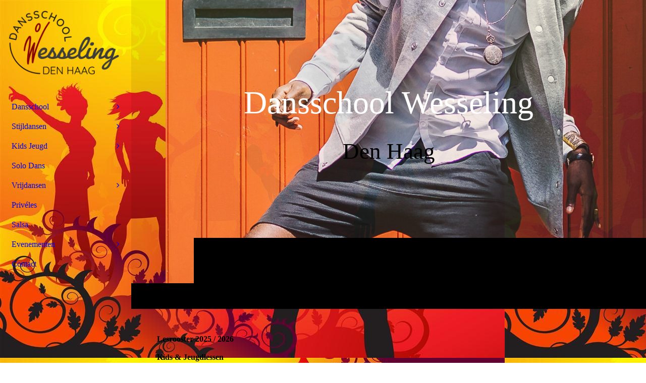

--- FILE ---
content_type: text/html; charset=utf-8
request_url: https://www.dansschoolwesselingdenhaag.nl/Kids-Jeugd/Lesrooster/
body_size: 50831
content:
<!DOCTYPE html><html lang="nl"><head><meta http-equiv="Content-Type" content="text/html; charset=UTF-8"><title>Dansschool Wesseling Den Haag - Lesrooster</title><meta name="description" content="Al meer dan 100 jaar dansen aan de Laan van Meerdervoort 50-B. Stijldansen, Kidswing, Zumba, Salsa en Tango. Sinds 2022 zijn Dansschool van der Meulen Wesseling en Kidswing Wesseling samen één dansschool geworden. "><meta name="keywords" content="Dansschool Den Haag van der Meulen Wesseling Kidswing Kidsswing Wesseling Dansles Danslessen Ballroom Latin Peuterdans Kleuterdans Jazz Jazzballet Hip Hop HipHop Modern Ballet Streetdance Breakdance Feesten Disco Kerstbal Vrijdansen Benno Mietzie Natasja Floris Laan van Meerdervoort Stijldansen Salsa Argentijnse Tango Zumba dance dancing the Hague "><link href="http://511813397.swh.strato-hosting.eu/Kids-Jeugd/Lesrooster/" rel="canonical"><meta content="Dansschool Wesseling Den Haag - Lesrooster" property="og:title"><meta content="website" property="og:type"><meta content="http://511813397.swh.strato-hosting.eu/Kids-Jeugd/Lesrooster/" property="og:url"><meta content="https://www.dansschoolwesselingdenhaag.nl/.cm4all/uproc.php/0/Logo/Dansschool_Wesseling_JPG.jpg" property="og:image"/><script>
              window.beng = window.beng || {};
              window.beng.env = {
                language: "en",
                country: "US",
                mode: "deploy",
                context: "page",
                pageId: "000005773710",
                pageLanguage: "nl",
                skeletonId: "",
                scope: "1986313",
                isProtected: false,
                navigationText: "Lesrooster",
                instance: "1",
                common_prefix: "https://strato-editor.com",
                design_common: "https://strato-editor.com/beng/designs/",
                design_template: "sys/cm_dh_090",
                path_design: "https://strato-editor.com/beng/designs/data/sys/cm_dh_090/",
                path_res: "https://strato-editor.com/res/",
                path_bengres: "https://strato-editor.com/beng/res/",
                masterDomain: "",
                preferredDomain: "",
                preprocessHostingUri: function(uri) {
                  
                    return uri || "";
                  
                },
                hideEmptyAreas: true
              };
            </script><script xmlns="http://www.w3.org/1999/xhtml" src="https://strato-editor.com/cm4all-beng-proxy/beng-proxy.js"></script><link xmlns="http://www.w3.org/1999/xhtml" rel="stylesheet" href="https://strato-editor.com/.cm4all/e/static/3rdparty/font-awesome/css/font-awesome.min.css"></link><link rel="stylesheet" type="text/css" href="https://strato-editor.com/.cm4all/res/static/libcm4all-js-widget/3.89.7/css/widget-runtime.css" />
<link rel="stylesheet" type="text/css" href="https://strato-editor.com/.cm4all/res/static/beng-editor/5.3.138/css/deploy.css" />
<link rel="stylesheet" type="text/css" href="https://strato-editor.com/.cm4all/res/static/libcm4all-js-widget/3.89.7/css/slideshow-common.css" />
<script src="https://strato-editor.com/.cm4all/res/static/jquery-1.7/jquery.js"></script><script src="https://strato-editor.com/.cm4all/res/static/prototype-1.7.3/prototype.js"></script><script src="https://strato-editor.com/.cm4all/res/static/jslib/1.4.1/js/legacy.js"></script><script src="https://strato-editor.com/.cm4all/res/static/libcm4all-js-widget/3.89.7/js/widget-runtime.js"></script>
<script src="https://strato-editor.com/.cm4all/res/static/libcm4all-js-widget/3.89.7/js/slideshow-common.js"></script>
<script src="https://strato-editor.com/.cm4all/res/static/beng-editor/5.3.138/js/deploy.js"></script>
<script type="text/javascript" src="https://strato-editor.com/.cm4all/uro/assets/js/uro-min.js"></script><link href="https://strato-editor.com/.cm4all/designs/static/sys/cm_dh_090/1769040073.3381755/css/main.css" rel="stylesheet" type="text/css"><meta name="viewport" content="width=device-width, initial-scale=1, user-scalable=yes"><link href="https://strato-editor.com/.cm4all/designs/static/sys/cm_dh_090/1769040073.3381755/css/responsive.css" rel="stylesheet" type="text/css"><link href="https://strato-editor.com/.cm4all/designs/static/sys/cm_dh_090/1769040073.3381755/css/cm-templates-global-style.css" rel="stylesheet" type="text/css"><link href="/.cm4all/handler.php/vars.css?v=20260121160748" type="text/css" rel="stylesheet"><style type="text/css">.cm-logo {background-image: url("/.cm4all/uproc.php/0/Logo/.Dansschool_Wesseling.png/picture-1200?_=17fad5d7ea0");
        background-position: 56% 28%;
background-size: auto 190%;
background-repeat: no-repeat;
      }</style><script type="text/javascript">window.cmLogoWidgetId = "STRATP_cm4all_com_widgets_Logo_39708615";
            window.cmLogoGetCommonWidget = function (){
                return new cm4all.Common.Widget({
            base    : "/Kids-Jeugd/Lesrooster/index.php/",
            session : "",
            frame   : "",
            path    : "STRATP_cm4all_com_widgets_Logo_39708615"
        })
            };
            window.logoConfiguration = {
                "cm-logo-x" : "56%",
        "cm-logo-y" : "28%",
        "cm-logo-v" : "2.0",
        "cm-logo-w" : "auto",
        "cm-logo-h" : "190%",
        "cm-logo-di" : "sys/cm_dh_090",
        "cm-logo-u" : "uro-service://",
        "cm-logo-k" : "%7B%22serviceId%22%3A%220%22%2C%22path%22%3A%22%2FLogo%22%2C%22name%22%3A%22Dansschool_Wesseling.png%22%2C%22type%22%3A%22image%2Fpng%22%2C%22size%22%3A%2279510%22%2C%22start%22%3A%2217fad5d7ea0%22%2C%22width%22%3A%221901%22%2C%22height%22%3A%221901%22%7D",
        "cm-logo-bc" : "",
        "cm-logo-ln" : "/Dansschool/index.php/",
        "cm-logo-ln$" : "home",
        "cm-logo-hi" : false
        ,
        _logoBaseUrl : "uro-service:\/\/",
        _logoPath : "%7B%22serviceId%22%3A%220%22%2C%22path%22%3A%22%2FLogo%22%2C%22name%22%3A%22Dansschool_Wesseling.png%22%2C%22type%22%3A%22image%2Fpng%22%2C%22size%22%3A%2279510%22%2C%22start%22%3A%2217fad5d7ea0%22%2C%22width%22%3A%221901%22%2C%22height%22%3A%221901%22%7D"
        };
            jQuery(document).ready(function() {
                var href = (beng.env.mode == "deploy" ? "/" : "/Dansschool/index.php/");
                jQuery(".cm-logo").wrap("<a style='text-decoration: none;' href='" + href + "'></a>");
            });
            
          jQuery(document).ready(function() {
            var logoElement = jQuery(".cm-logo");
            logoElement.attr("role", "img");
            logoElement.attr("tabindex", "0");
            logoElement.attr("aria-label", "logo");
          });
        </script><link rel="shortcut icon" type="image/png" href="/.cm4all/sysdb/favicon/icon-32x32_1795ac3.png"/><link rel="shortcut icon" sizes="196x196" href="/.cm4all/sysdb/favicon/icon-196x196_1795ac3.png"/><link rel="apple-touch-icon" sizes="180x180" href="/.cm4all/sysdb/favicon/icon-180x180_1795ac3.png"/><link rel="apple-touch-icon" sizes="120x120" href="/.cm4all/sysdb/favicon/icon-120x120_1795ac3.png"/><link rel="apple-touch-icon" sizes="152x152" href="/.cm4all/sysdb/favicon/icon-152x152_1795ac3.png"/><link rel="apple-touch-icon" sizes="76x76" href="/.cm4all/sysdb/favicon/icon-76x76_1795ac3.png"/><meta name="msapplication-square70x70logo" content="/.cm4all/sysdb/favicon/icon-70x70_1795ac3.png"/><meta name="msapplication-square150x150logo" content="/.cm4all/sysdb/favicon/icon-150x150_1795ac3.png"/><meta name="msapplication-square310x310logo" content="/.cm4all/sysdb/favicon/icon-310x310_1795ac3.png"/><link rel="shortcut icon" type="image/png" href="/.cm4all/sysdb/favicon/icon-48x48_1795ac3.png"/><link rel="shortcut icon" type="image/png" href="/.cm4all/sysdb/favicon/icon-96x96_1795ac3.png"/><style id="cm_table_styles"></style><style id="cm_background_queries">            @media(min-width: 100px), (min-resolution: 72dpi), (-webkit-min-device-pixel-ratio: 1) {.cm-background{background-image:url("https://strato-editor.com/.cm4all/mediadb/static/500/nl_NL/00_Achtergrondfoto/.cof_2580363_cm-a.jpg/picture-200?_=15b8be44a70");}}@media(min-width: 100px), (min-resolution: 144dpi), (-webkit-min-device-pixel-ratio: 2) {.cm-background{background-image:url("https://strato-editor.com/.cm4all/mediadb/static/500/nl_NL/00_Achtergrondfoto/.cof_2580363_cm-a.jpg/picture-400?_=15b8be44a70");}}@media(min-width: 200px), (min-resolution: 72dpi), (-webkit-min-device-pixel-ratio: 1) {.cm-background{background-image:url("https://strato-editor.com/.cm4all/mediadb/static/500/nl_NL/00_Achtergrondfoto/.cof_2580363_cm-a.jpg/picture-400?_=15b8be44a70");}}@media(min-width: 200px), (min-resolution: 144dpi), (-webkit-min-device-pixel-ratio: 2) {.cm-background{background-image:url("https://strato-editor.com/.cm4all/mediadb/static/500/nl_NL/00_Achtergrondfoto/.cof_2580363_cm-a.jpg/picture-800?_=15b8be44a70");}}@media(min-width: 400px), (min-resolution: 72dpi), (-webkit-min-device-pixel-ratio: 1) {.cm-background{background-image:url("https://strato-editor.com/.cm4all/mediadb/static/500/nl_NL/00_Achtergrondfoto/.cof_2580363_cm-a.jpg/picture-800?_=15b8be44a70");}}@media(min-width: 400px), (min-resolution: 144dpi), (-webkit-min-device-pixel-ratio: 2) {.cm-background{background-image:url("https://strato-editor.com/.cm4all/mediadb/static/500/nl_NL/00_Achtergrondfoto/.cof_2580363_cm-a.jpg/picture-1200?_=15b8be44a70");}}@media(min-width: 600px), (min-resolution: 72dpi), (-webkit-min-device-pixel-ratio: 1) {.cm-background{background-image:url("https://strato-editor.com/.cm4all/mediadb/static/500/nl_NL/00_Achtergrondfoto/.cof_2580363_cm-a.jpg/picture-1200?_=15b8be44a70");}}@media(min-width: 600px), (min-resolution: 144dpi), (-webkit-min-device-pixel-ratio: 2) {.cm-background{background-image:url("https://strato-editor.com/.cm4all/mediadb/static/500/nl_NL/00_Achtergrondfoto/.cof_2580363_cm-a.jpg/picture-1600?_=15b8be44a70");}}@media(min-width: 800px), (min-resolution: 72dpi), (-webkit-min-device-pixel-ratio: 1) {.cm-background{background-image:url("https://strato-editor.com/.cm4all/mediadb/static/500/nl_NL/00_Achtergrondfoto/.cof_2580363_cm-a.jpg/picture-1600?_=15b8be44a70");}}@media(min-width: 800px), (min-resolution: 144dpi), (-webkit-min-device-pixel-ratio: 2) {.cm-background{background-image:url("https://strato-editor.com/.cm4all/mediadb/static/500/nl_NL/00_Achtergrondfoto/.cof_2580363_cm-a.jpg/picture-2600?_=15b8be44a70");}}
</style><script type="application/x-cm4all-cookie-consent" data-code=""></script></head><body ondrop="return false;" class=" device-desktop cm-deploy cm-deploy-342 cm-deploy-4x"><div class="cm-background" data-cm-qa-bg="image"></div><div class="cm-background-video" data-cm-qa-bg="video"></div><div class="cm-background-effects" data-cm-qa-bg="effect"></div><div class="template_wrapper cm-templates-container"><div class="right_wrapper"><header class="kv_wrapper cm_can_be_empty"><div class="cm-templates-title-container cm-template-keyvisual__media cm_can_be_empty cm-kv-0" id="keyvisual"></div><div class="title_wrapper cm_can_be_empty"><div class="title cm_can_be_empty cm-templates-heading__title" id="title" style=""><span style="color: #ffffff; font-size: 48px; font-family: Georgia, serif;">Dansschool Wesseling</span></div><div class="subtitle cm_can_be_empty cm-templates-heading__subtitle" id="subtitle" style=""><span style="font-weight: normal; font-size: 48px; font-family: Georgia, serif;">Den Haag</span></div></div></header><div class="cm-template-content content_wrapper triangle_design"><main class="cm-template-content__main design_content cm-templates-text" id="content_main" data-cm-hintable="yes"><h2>Lesrooster 2025 / 2026<br></h2><h2>Kids &amp; Jeugdlessen</h2><div class="cm_column_wrapper"><div style="width: 25%;" class="cm_column"><h3>Peuterdans (3 jaar)</h3><p>Woensdag 10:30 uur<br>Zaterdag 9:30 uur<br>Zaterdag 10:00 uur<br></p><h3>Kleuterdans (4-5 jaar)<br></h3><p>Dinsdag 15:30 uur<br>Woensdag 14:00 uur<br>Zaterdag 10:30 uur<br>Zaterdag 11:15 uur<br></p><h3>Dans &amp; Yoga "Golfkracht"</h3><p>Dinsdag 16:15 uur (8-12 jaar)(<a href="/Kids-Jeugd/Yoga/" class="cm_anchor">nieuw</a>)</p><h3>Mixed Styles<br></h3><p>Dinsdag 17:15 uur (10+)<br>Donderdag 19:00 uur (15+)<br></p></div><div style="width: 7.5px;" class="cm_column_gap cm_column_gap_left"></div><div style="width: 7.5px;" class="cm_column_gap cm_column_gap_right"></div><div style="width: 25%;" class="cm_column"><h3>Jazz / Streetdance<br></h3><p>Dinsdag 15:30 uur (6-7 jaar)<br>Dinsdag 16:15 uur (8-10 jaar)<br>Woensdag 15:00 uur (6-7 jaar)<br>Woensdag 16:15 uur (8-10 jaar)<br>Woensdag 17:00 uur (11+)<br>Donderdag 17:15 uur (11+)<br>Vrijdag 16:15 uur (6-7 jaar)<br>Vrijdag 17:00 uur (8-10 jaar)<br>Zaterdag 12:00 uur (6-7 jaar)<br>Zaterdag 12:45 uur (8-10 jaar)<br></p><h3>Urban Commercial<br></h3><p>Dinsdag 17:00 uur (14+)<br></p><h3>Breakdance<br></h3><p>Woensdag 16:00 uur (Level 1)<br>Woensdag 17:00 uur (Level 2)<br>Vrijdag 16:15 uur (Level 1&amp;2)<br></p></div><div style="width: 8px;" class="cm_column_gap cm_column_gap_left"></div><div style="width: 8px;" class="cm_column_gap cm_column_gap_right"></div><div style="width: 25%;" class="cm_column"><h3>Modern<br></h3><p>Dinsdag 18:00 uur (12+)<br>Donderdag 15:30 uur (6-7 jaar)<br>Donderdag 16:15 uur (8-10 jaar)<br>Donderdag 17:15 uur (11+)<br>Donderdag 18:00 uur (14+)<br></p><h3>Modern Advanced</h3><p>Woensdag 18:00 uur (13+)<br>Woensdag 19:30 uur (18+)<br></p><h3>Hip Hop<br></h3><p>Vrijdag 17:00 uur (7-9 jaar)<br>Vrijdag 17:45 uur (10-13 jaar)<br>Vrijdag 18:30 uur (14+)<br></p></div><div style="width: 1px;" class="cm_column_gap cm_column_gap_left"></div><div style="width: 1px;" class="cm_column_gap cm_column_gap_right"></div><div style="width: 25%;" class="cm_column"><h3>Selectie Modern</h3><p>Zaterdag 9:30 uur (Choreo)(1,5 uur)<br>Woensdag 18:45 uur (Techniek)<br></p><h3>Selectie Hip Hop</h3><p>Zaterdag 11:00 uur (1,5 uur)<br>Donderdag 18:00 uur<br></p><h3>Streetmix Demoteam<br></h3><p>Vrijdag 18:00 uur (11+)<br>Op uitnodiging - Docent Natasja<br></p></div></div><p><br></p><div class="clearFloating" style="clear:both;height: 0px; width: auto;"></div><div id="widgetcontainer_STRATP_com_cm4all_wdn_Separatingline_55329592" class="
				    cm_widget_block
					cm_widget com_cm4all_wdn_Separatingline cm_widget_block_center" style="width:100%; max-width:100%; "><div class="cm_widget_anchor"><a name="STRATP_com_cm4all_wdn_Separatingline_55329592" id="widgetanchor_STRATP_com_cm4all_wdn_Separatingline_55329592"><!--com.cm4all.wdn.Separatingline--></a></div><script type="text/javascript">
window.cm4all.widgets.register( '/Kids-Jeugd/Lesrooster/index.php/', '', '', 'STRATP_com_cm4all_wdn_Separatingline_55329592');
</script>
		<script type="text/javascript">
	(function() {

		var links = ["@\/css\/straight.min.css?v=2.css"];
		for( var i=0; i<links.length; i++) {
			if( links[i].indexOf( '@')==0) {
				links[i] = "/.cm4all/widgetres.php/com.cm4all.wdn.Separatingline/" + links[i].substring( 2);
			} else if( links[i].indexOf( '/')!=0) {
				links[i] = window.cm4all.widgets[ 'STRATP_com_cm4all_wdn_Separatingline_55329592'].url( links[i]);
			}
		}
		cm4all.Common.loadCss( links);

		var scripts = [];
		for( var i=0; i<scripts.length; i++) {
			if( scripts[i].indexOf( '@')==0) {
				scripts[i] = "/.cm4all/widgetres.php/com.cm4all.wdn.Separatingline/" + scripts[i].substring( 2);
			} else if( scripts[i].indexOf( '/')!=0) {
				scripts[i] = window.cm4all.widgets[ 'STRATP_com_cm4all_wdn_Separatingline_55329592'].url( scripts[i]);
			}
		}

		var deferred = jQuery.Deferred();
		window.cm4all.widgets[ 'STRATP_com_cm4all_wdn_Separatingline_55329592'].ready = (function() {
			var ready = function ready( handler) {
				deferred.done( handler);
			};
			return deferred.promise( ready);
		})();
		cm4all.Common.requireLibrary( scripts, function() {
			deferred.resolveWith( window.cm4all.widgets[ 'STRATP_com_cm4all_wdn_Separatingline_55329592']);
		});
	})();
</script><script type="text/javascript">
  (function() {
    if (document.querySelector('link[href*="/font-awesome."], link[href*="/e/Bundle/"]')) {
      return;
    }

    var request = new XMLHttpRequest();
    request.open('GET', '//cdn-eu.c4t.cc/font-awesome,version=4?format=json', true);
    request.onload = function() {
      if (request.status >= 200 && request.status < 400) {
        var data = JSON.parse(request.responseText);
        if (data && data.resources && Array.isArray(data.resources.css)) {
          window.Common.loadCss(data.resources.css);
        }
      }
    };
    request.send();
  })();
</script>

<div class="cm-widget_separatingline cm-w_sl-h1 cm-w_sl-straight" style="margin: 1% 0% 1% 0%;"></div>
</div><p><br></p><div class="cm_column_wrapper"><div style="width: 25%;" class="cm_column"><div class="clearFloating" style="clear:both;height: 0px; width: auto;"></div><div id="widgetcontainer_STRATP_com_cm4all_wdn_Button_45592970" class="
				    cm_widget_block
					cm_widget com_cm4all_wdn_Button cm_widget_block_center" style="width:100%; max-width:100%; "><div class="cm_widget_anchor"><a name="STRATP_com_cm4all_wdn_Button_45592970" id="widgetanchor_STRATP_com_cm4all_wdn_Button_45592970"><!--com.cm4all.wdn.Button--></a></div><script type="text/javascript">
window.cm4all.widgets.register( '/Kids-Jeugd/Lesrooster/index.php/', '', '', 'STRATP_com_cm4all_wdn_Button_45592970');
</script>
		<script type="text/javascript">
	(function() {

		var links = ["@\/css\/show.min.css?v=15.css"];
		for( var i=0; i<links.length; i++) {
			if( links[i].indexOf( '@')==0) {
				links[i] = "/.cm4all/widgetres.php/com.cm4all.wdn.Button/" + links[i].substring( 2);
			} else if( links[i].indexOf( '/')!=0) {
				links[i] = window.cm4all.widgets[ 'STRATP_com_cm4all_wdn_Button_45592970'].url( links[i]);
			}
		}
		cm4all.Common.loadCss( links);

		var scripts = [];
		for( var i=0; i<scripts.length; i++) {
			if( scripts[i].indexOf( '@')==0) {
				scripts[i] = "/.cm4all/widgetres.php/com.cm4all.wdn.Button/" + scripts[i].substring( 2);
			} else if( scripts[i].indexOf( '/')!=0) {
				scripts[i] = window.cm4all.widgets[ 'STRATP_com_cm4all_wdn_Button_45592970'].url( scripts[i]);
			}
		}

		var deferred = jQuery.Deferred();
		window.cm4all.widgets[ 'STRATP_com_cm4all_wdn_Button_45592970'].ready = (function() {
			var ready = function ready( handler) {
				deferred.done( handler);
			};
			return deferred.promise( ready);
		})();
		cm4all.Common.requireLibrary( scripts, function() {
			deferred.resolveWith( window.cm4all.widgets[ 'STRATP_com_cm4all_wdn_Button_45592970']);
		});
	})();
</script>    <a
      class="cm-widget-button_2 cm-w_btn-hover-border "
      id="C_STRATP_com_cm4all_wdn_Button_45592970__-base"
       href="/Kids-Jeugd/Gratis-Proefles/index.php/"     style="
      border-radius: 0px;border-color: currentColor;background-color: rgba(171,55,38,1);padding: 15px 15px;width: 230px;font-size: inherit;    "
    onMouseOut="this.style.boxShadow='none';"onMouseOver="this.style.boxShadow='inset 0px 0px 0px 1px currentColor';"  >
    <span
      style="color: rgba(255,255,255,1);"
    >Gratis Proefles</span>
  </a>

  
</div><p><br></p></div><div style="width: 7.5px;" class="cm_column_gap cm_column_gap_left"></div><div style="width: 7.5px;" class="cm_column_gap cm_column_gap_right"></div><div style="width: 25%;" class="cm_column"><div class="clearFloating" style="clear:both;height: 0px; width: auto;"></div><div id="widgetcontainer_STRATP_com_cm4all_wdn_Button_45592990" class="
				    cm_widget_block
					cm_widget com_cm4all_wdn_Button cm_widget_block_center" style="width:100%; max-width:100%; "><div class="cm_widget_anchor"><a name="STRATP_com_cm4all_wdn_Button_45592990" id="widgetanchor_STRATP_com_cm4all_wdn_Button_45592990"><!--com.cm4all.wdn.Button--></a></div><script type="text/javascript">
window.cm4all.widgets.register( '/Kids-Jeugd/Lesrooster/index.php/', '', '', 'STRATP_com_cm4all_wdn_Button_45592990');
</script>
		<script type="text/javascript">
	(function() {

		var links = ["@\/css\/show.min.css?v=15.css"];
		for( var i=0; i<links.length; i++) {
			if( links[i].indexOf( '@')==0) {
				links[i] = "/.cm4all/widgetres.php/com.cm4all.wdn.Button/" + links[i].substring( 2);
			} else if( links[i].indexOf( '/')!=0) {
				links[i] = window.cm4all.widgets[ 'STRATP_com_cm4all_wdn_Button_45592990'].url( links[i]);
			}
		}
		cm4all.Common.loadCss( links);

		var scripts = [];
		for( var i=0; i<scripts.length; i++) {
			if( scripts[i].indexOf( '@')==0) {
				scripts[i] = "/.cm4all/widgetres.php/com.cm4all.wdn.Button/" + scripts[i].substring( 2);
			} else if( scripts[i].indexOf( '/')!=0) {
				scripts[i] = window.cm4all.widgets[ 'STRATP_com_cm4all_wdn_Button_45592990'].url( scripts[i]);
			}
		}

		var deferred = jQuery.Deferred();
		window.cm4all.widgets[ 'STRATP_com_cm4all_wdn_Button_45592990'].ready = (function() {
			var ready = function ready( handler) {
				deferred.done( handler);
			};
			return deferred.promise( ready);
		})();
		cm4all.Common.requireLibrary( scripts, function() {
			deferred.resolveWith( window.cm4all.widgets[ 'STRATP_com_cm4all_wdn_Button_45592990']);
		});
	})();
</script>    <a
      class="cm-widget-button_2 cm-w_btn-hover-border "
      id="C_STRATP_com_cm4all_wdn_Button_45592990__-base"
       href="/Kids-Jeugd/Inschrijven/index.php/"     style="
      border-radius: 0px;border-color: currentColor;background-color: rgba(171,55,38,1);padding: 15px 15px;width: 230px;font-size: inherit;    "
    onMouseOut="this.style.boxShadow='none';"onMouseOver="this.style.boxShadow='inset 0px 0px 0px 1px currentColor';"  >
    <span
      style="color: rgba(255,255,255,1);"
    >Inschrijven</span>
  </a>

  
</div><p><br></p></div><div style="width: 8px;" class="cm_column_gap cm_column_gap_left"></div><div style="width: 8px;" class="cm_column_gap cm_column_gap_right"></div><div style="width: 25%;" class="cm_column"><div class="clearFloating" style="clear:both;height: 0px; width: auto;"></div><div id="widgetcontainer_STRATP_com_cm4all_wdn_Button_45593012" class="
				    cm_widget_block
					cm_widget com_cm4all_wdn_Button cm_widget_block_center" style="width:100%; max-width:100%; "><div class="cm_widget_anchor"><a name="STRATP_com_cm4all_wdn_Button_45593012" id="widgetanchor_STRATP_com_cm4all_wdn_Button_45593012"><!--com.cm4all.wdn.Button--></a></div><script type="text/javascript">
window.cm4all.widgets.register( '/Kids-Jeugd/Lesrooster/index.php/', '', '', 'STRATP_com_cm4all_wdn_Button_45593012');
</script>
		<script type="text/javascript">
	(function() {

		var links = ["@\/css\/show.min.css?v=15.css"];
		for( var i=0; i<links.length; i++) {
			if( links[i].indexOf( '@')==0) {
				links[i] = "/.cm4all/widgetres.php/com.cm4all.wdn.Button/" + links[i].substring( 2);
			} else if( links[i].indexOf( '/')!=0) {
				links[i] = window.cm4all.widgets[ 'STRATP_com_cm4all_wdn_Button_45593012'].url( links[i]);
			}
		}
		cm4all.Common.loadCss( links);

		var scripts = [];
		for( var i=0; i<scripts.length; i++) {
			if( scripts[i].indexOf( '@')==0) {
				scripts[i] = "/.cm4all/widgetres.php/com.cm4all.wdn.Button/" + scripts[i].substring( 2);
			} else if( scripts[i].indexOf( '/')!=0) {
				scripts[i] = window.cm4all.widgets[ 'STRATP_com_cm4all_wdn_Button_45593012'].url( scripts[i]);
			}
		}

		var deferred = jQuery.Deferred();
		window.cm4all.widgets[ 'STRATP_com_cm4all_wdn_Button_45593012'].ready = (function() {
			var ready = function ready( handler) {
				deferred.done( handler);
			};
			return deferred.promise( ready);
		})();
		cm4all.Common.requireLibrary( scripts, function() {
			deferred.resolveWith( window.cm4all.widgets[ 'STRATP_com_cm4all_wdn_Button_45593012']);
		});
	})();
</script>    <a
      class="cm-widget-button_2 cm-w_btn-hover-border "
      id="C_STRATP_com_cm4all_wdn_Button_45593012__-base"
       href="/Kids-Jeugd/Prijs/index.php/"     style="
      border-radius: 0px;border-color: currentColor;background-color: rgba(171,55,38,1);padding: 15px 15px;width: 230px;font-size: inherit;    "
    onMouseOut="this.style.boxShadow='none';"onMouseOver="this.style.boxShadow='inset 0px 0px 0px 1px currentColor';"  >
    <span
      style="color: rgba(255,255,255,1);"
    >Prijs</span>
  </a>

  
</div><p><br></p></div><div style="width: 8px;" class="cm_column_gap cm_column_gap_left"></div><div style="width: 8px;" class="cm_column_gap cm_column_gap_right"></div><div style="width: 25%;" class="cm_column"><div class="clearFloating" style="clear:both;height: 0px; width: auto;"></div><div id="widgetcontainer_STRATP_com_cm4all_wdn_Button_45593028" class="
				    cm_widget_block
					cm_widget com_cm4all_wdn_Button cm_widget_block_center" style="width:100%; max-width:100%; "><div class="cm_widget_anchor"><a name="STRATP_com_cm4all_wdn_Button_45593028" id="widgetanchor_STRATP_com_cm4all_wdn_Button_45593028"><!--com.cm4all.wdn.Button--></a></div><script type="text/javascript">
window.cm4all.widgets.register( '/Kids-Jeugd/Lesrooster/index.php/', '', '', 'STRATP_com_cm4all_wdn_Button_45593028');
</script>
		<script type="text/javascript">
	(function() {

		var links = ["@\/css\/show.min.css?v=15.css"];
		for( var i=0; i<links.length; i++) {
			if( links[i].indexOf( '@')==0) {
				links[i] = "/.cm4all/widgetres.php/com.cm4all.wdn.Button/" + links[i].substring( 2);
			} else if( links[i].indexOf( '/')!=0) {
				links[i] = window.cm4all.widgets[ 'STRATP_com_cm4all_wdn_Button_45593028'].url( links[i]);
			}
		}
		cm4all.Common.loadCss( links);

		var scripts = [];
		for( var i=0; i<scripts.length; i++) {
			if( scripts[i].indexOf( '@')==0) {
				scripts[i] = "/.cm4all/widgetres.php/com.cm4all.wdn.Button/" + scripts[i].substring( 2);
			} else if( scripts[i].indexOf( '/')!=0) {
				scripts[i] = window.cm4all.widgets[ 'STRATP_com_cm4all_wdn_Button_45593028'].url( scripts[i]);
			}
		}

		var deferred = jQuery.Deferred();
		window.cm4all.widgets[ 'STRATP_com_cm4all_wdn_Button_45593028'].ready = (function() {
			var ready = function ready( handler) {
				deferred.done( handler);
			};
			return deferred.promise( ready);
		})();
		cm4all.Common.requireLibrary( scripts, function() {
			deferred.resolveWith( window.cm4all.widgets[ 'STRATP_com_cm4all_wdn_Button_45593028']);
		});
	})();
</script>    <a
      class="cm-widget-button_2 cm-w_btn-hover-border "
      id="C_STRATP_com_cm4all_wdn_Button_45593028__-base"
       href="/Kids-Jeugd/Informatie/index.php/"     style="
      border-radius: 0px;border-color: currentColor;background-color: rgba(171,55,38,1);padding: 15px 15px;width: 230px;font-size: inherit;    "
    onMouseOut="this.style.boxShadow='none';"onMouseOver="this.style.boxShadow='inset 0px 0px 0px 1px currentColor';"  >
    <span
      style="color: rgba(255,255,255,1);"
    >Informatie</span>
  </a>

  
</div><p><br></p></div></div><p><br></p><div id="cm_bottom_clearer" style="clear: both;" contenteditable="false"></div></main></div><div class="sidebar_background_wrapper cm-templates-sidebar-container-one cm_can_be_empty"><div class="cm-templates-content-center"><aside class="sidebar cm_can_be_empty" id="widgetbar_page_1" data-cm-hintable="yes"><p><br></p></aside><aside class="sidebar cm_can_be_empty" id="widgetbar_site_1" data-cm-hintable="yes"><p><br></p></aside></div></div><div class="sidebar_main cm-templates-sidebar-container-two cm_can_be_empty"><div class="cm-templates-content-center"><aside class="sidebar cm_can_be_empty" id="widgetbar_page_2" data-cm-hintable="yes"><p><br></p></aside><aside class="sidebar cm_can_be_empty" id="widgetbar_site_2" data-cm-hintable="yes"><h2 style="text-align: center;"><br></h2><p style="text-align: center;"><br></p><p> </p></aside></div></div><div class="footer_wrapper cm-templates-footer cm_can_be_empty"><footer class="cm_can_be_empty" id="footer" data-cm-hintable="yes">Dansschool Wesseling Den Haag - Laan van Meerdervoort 50-B - Den Haag - 070 345 94 94</footer></div></div><div class="left_wrapper"><div class="cm_can_be_empty cm-logo" id="logo"></div><nav class="navigation_wrapper cm_with_forcesub" id="cm_navigation"><ul id="cm_mainnavigation"><li id="cm_navigation_pid_5773534" class="cm_has_subnavigation"><a title="Dansschool" href="/Dansschool/" class="cm_anchor">Dansschool</a><ul class="cm_subnavigation" id="cm_subnavigation_pid_5773534"><li id="cm_navigation_pid_5773642"><a title="Over ons" href="/Dansschool/Over-ons/" class="cm_anchor">Over ons</a></li><li id="cm_navigation_pid_5774628"><a title="Social Media" href="/Dansschool/Social-Media/" class="cm_anchor">Social Media</a></li><li id="cm_navigation_pid_5773701"><a title="Algemene voorwaarden" href="/Dansschool/Algemene-voorwaarden/" class="cm_anchor">Algemene voorwaarden</a></li></ul></li><li id="cm_navigation_pid_5773533" class="cm_has_subnavigation"><a title="Stijldansen" href="/Stijldansen/" class="cm_anchor">Stijldansen</a><ul class="cm_subnavigation" id="cm_subnavigation_pid_5773533"><li id="cm_navigation_pid_5774613"><a title="Praktische informatie" href="/Stijldansen/Praktische-informatie/" class="cm_anchor">Praktische informatie</a></li><li id="cm_navigation_pid_5773532"><a title="Lesprogramma" href="/Stijldansen/Lesprogramma/" class="cm_anchor">Lesprogramma</a></li><li id="cm_navigation_pid_8653167"><a title="Bijbeenles" href="/Stijldansen/Bijbeenles/" class="cm_anchor">Bijbeenles</a></li><li id="cm_navigation_pid_5773530"><a title="Inschrijven" href="/Stijldansen/Inschrijven/" class="cm_anchor">Inschrijven</a></li><li id="cm_navigation_pid_5773531"><a title="Prijs" href="/Stijldansen/Prijs/" class="cm_anchor">Prijs</a></li><li id="cm_navigation_pid_5773702"><a title="Proefles" href="/Stijldansen/Proefles/" class="cm_anchor">Proefles</a></li><li id="cm_navigation_pid_5799602"><a title="Lesdagen" href="/Stijldansen/Lesdagen/" class="cm_anchor">Lesdagen</a></li><li id="cm_navigation_pid_5875341"><a title="Seniorenclub" href="/Stijldansen/Seniorenclub/" class="cm_anchor">Seniorenclub</a></li><li id="cm_navigation_pid_5773708"><a title="Danspartner gezocht" href="/Stijldansen/Danspartner-gezocht/" class="cm_anchor">Danspartner gezocht</a></li><li id="cm_navigation_pid_8439616"><a title="Lectures" href="/Stijldansen/Lectures/" class="cm_anchor">Lectures</a></li></ul></li><li id="cm_navigation_pid_5773529" class="cm_current cm_has_subnavigation"><a title="Kids Jeugd" href="/Kids-Jeugd/" class="cm_anchor">Kids Jeugd</a><ul class="cm_subnavigation" id="cm_subnavigation_pid_5773529"><li id="cm_navigation_pid_5774614"><a title="Informatie" href="/Kids-Jeugd/Informatie/" class="cm_anchor">Informatie</a></li><li id="cm_navigation_pid_5773710" class="cm_current"><a title="Lesrooster" href="/Kids-Jeugd/Lesrooster/" class="cm_anchor">Lesrooster</a></li><li id="cm_navigation_pid_8653521"><a title="Gratis Proefles" href="/Kids-Jeugd/Gratis-Proefles/" class="cm_anchor">Gratis Proefles</a></li><li id="cm_navigation_pid_5773713"><a title="Inschrijven" href="/Kids-Jeugd/Inschrijven/" class="cm_anchor">Inschrijven</a></li><li id="cm_navigation_pid_5773709"><a title="Prijs" href="/Kids-Jeugd/Prijs/" class="cm_anchor">Prijs</a></li><li id="cm_navigation_pid_5773711"><a title="Dansstijlen" href="/Kids-Jeugd/Dansstijlen/" class="cm_anchor">Dansstijlen</a></li><li id="cm_navigation_pid_5774624"><a title="Foto's &amp; Filmpjes" href="/Kids-Jeugd/Foto-s-Filmpjes/" class="cm_anchor">Foto's &amp; Filmpjes</a></li><li id="cm_navigation_pid_8417849"><a title="Lesdagen" href="/Kids-Jeugd/Lesdagen/" class="cm_anchor">Lesdagen</a></li><li id="cm_navigation_pid_8755023"><a title="Yoga" href="/Kids-Jeugd/Yoga/" class="cm_anchor">Yoga</a></li></ul></li><li id="cm_navigation_pid_7110853"><a title="Solo Dans" href="/Solo-Dans/" class="cm_anchor">Solo Dans</a></li><li id="cm_navigation_pid_5773707" class="cm_has_subnavigation"><a title="Vrijdansen" href="/Vrijdansen/" class="cm_anchor">Vrijdansen</a><ul class="cm_subnavigation" id="cm_subnavigation_pid_5773707"><li id="cm_navigation_pid_8180336"><a title="Matinee" href="/Vrijdansen/Matinee/" class="cm_anchor">Matinee</a></li><li id="cm_navigation_pid_8180337"><a title="Zondagavond" href="/Vrijdansen/Zondagavond/" class="cm_anchor">Zondagavond</a></li></ul></li><li id="cm_navigation_pid_5773705"><a title="Privéles" href="/Priveles/" class="cm_anchor">Privéles</a></li><li id="cm_navigation_pid_5773741"><a title="Salsa" href="/Salsa/" class="cm_anchor">Salsa</a></li><li id="cm_navigation_pid_5773727" class="cm_has_subnavigation"><a title="Evenementen" href="/Evenementen/" class="cm_anchor">Evenementen</a><ul class="cm_subnavigation" id="cm_subnavigation_pid_5773727"><li id="cm_navigation_pid_5773730"><a title="Kerstbal" href="/Evenementen/Kerstbal/" class="cm_anchor">Kerstbal</a></li><li id="cm_navigation_pid_5773732"><a title="Disco" href="/Evenementen/Disco/" class="cm_anchor">Disco</a></li><li id="cm_navigation_pid_5773739"><a title="Show-Eindvoorstelling" href="/Evenementen/Show-Eindvoorstelling/" class="cm_anchor">Show-Eindvoorstelling</a></li><li id="cm_navigation_pid_5773736"><a title="Afdansen" href="/Evenementen/Afdansen/" class="cm_anchor">Afdansen</a></li><li id="cm_navigation_pid_5773734"><a title="Kamp" href="/Evenementen/Kamp/" class="cm_anchor">Kamp</a></li></ul></li><li id="cm_navigation_pid_5773643"><a title="Contact" href="/Contact/" class="cm_anchor">Contact</a></li></ul></nav></div></div><div class="toggle_wrapper toggle2"><div class="toggle_btn"> </div><div class="toggle_btn"> </div><div class="toggle_btn"> </div></div><script type="text/javascript" src="https://strato-editor.com/.cm4all/designs/static/sys/cm_dh_090/1769040073.3381755/js/effects.js"></script><script type="text/javascript" src="https://strato-editor.com/.cm4all/designs/static/sys/cm_dh_090/1769040073.3381755/js/parallax.js"></script><script type="text/javascript" src="https://strato-editor.com/.cm4all/designs/static/sys/cm_dh_090/1769040073.3381755/js/cm_template-focus-point.js"></script><script type="text/javascript" src="https://strato-editor.com/.cm4all/designs/static/sys/cm_dh_090/1769040073.3381755/js/cm-templates-global-script.js"></script><script type="text/javascript">changeview(jQuery('#cm_mainnavigation').height());</script><div class="cm_widget_anchor"><a name="STRATP_cm4all_com_widgets_CookiePolicy_39708617" id="widgetanchor_STRATP_cm4all_com_widgets_CookiePolicy_39708617"><!--cm4all.com.widgets.CookiePolicy--></a></div><script data-tracking="true" data-cookie-settings-enabled="false" src="/.cm4all/widgetres.php/cm4all.com.widgets.CookiePolicy/show.js?v=3.3.38" defer="defer" id="cookieSettingsScript"></script><noscript ><div style="position:absolute;bottom:0;" id="statdiv"><img alt="" height="1" width="1" src="https://strato-editor.com/.cm4all/_pixel.img?site=2009837-yoKap6VT&amp;page=pid_5773710&amp;path=%2FKids-Jeugd%2FLesrooster%2Findex.php%2F&amp;nt=Lesrooster"/></div></noscript><script  type="text/javascript">//<![CDATA[
            document.body.insertAdjacentHTML('beforeend', '<div style="position:absolute;bottom:0;" id="statdiv"><img alt="" height="1" width="1" src="https://strato-editor.com/.cm4all/_pixel.img?site=2009837-yoKap6VT&amp;page=pid_5773710&amp;path=%2FKids-Jeugd%2FLesrooster%2Findex.php%2F&amp;nt=Lesrooster&amp;domain='+escape(document.location.hostname)+'&amp;ref='+escape(document.referrer)+'"/></div>');
        //]]></script><div style="display: none;" id="keyvisualWidgetVideosContainer"></div><style type="text/css">.cm-kv-0-1 {
background-position: center;
background-repeat: no-repeat;
}
.cm-kv-0-2 {
background-position: center;
background-repeat: no-repeat;
}
.cm-kv-0-3 {
background-position: center;
background-repeat: no-repeat;
}
.cm-kv-0-4 {
background-position: center;
background-repeat: no-repeat;
}
.cm-kv-0-5 {
background-position: center;
background-repeat: no-repeat;
}
            @media(min-width: 100px), (min-resolution: 72dpi), (-webkit-min-device-pixel-ratio: 1) {.cm-kv-0-1{background-image:url("/.cm4all/uproc.php/0/Kidswing/.Dansschool%20Wesseling%20Den%20Haag%2006.jpg/picture-200?_=1818a5237c8");}}@media(min-width: 100px), (min-resolution: 144dpi), (-webkit-min-device-pixel-ratio: 2) {.cm-kv-0-1{background-image:url("/.cm4all/uproc.php/0/Kidswing/.Dansschool%20Wesseling%20Den%20Haag%2006.jpg/picture-400?_=1818a5237c8");}}@media(min-width: 200px), (min-resolution: 72dpi), (-webkit-min-device-pixel-ratio: 1) {.cm-kv-0-1{background-image:url("/.cm4all/uproc.php/0/Kidswing/.Dansschool%20Wesseling%20Den%20Haag%2006.jpg/picture-400?_=1818a5237c8");}}@media(min-width: 200px), (min-resolution: 144dpi), (-webkit-min-device-pixel-ratio: 2) {.cm-kv-0-1{background-image:url("/.cm4all/uproc.php/0/Kidswing/.Dansschool%20Wesseling%20Den%20Haag%2006.jpg/picture-800?_=1818a5237c8");}}@media(min-width: 400px), (min-resolution: 72dpi), (-webkit-min-device-pixel-ratio: 1) {.cm-kv-0-1{background-image:url("/.cm4all/uproc.php/0/Kidswing/.Dansschool%20Wesseling%20Den%20Haag%2006.jpg/picture-800?_=1818a5237c8");}}@media(min-width: 400px), (min-resolution: 144dpi), (-webkit-min-device-pixel-ratio: 2) {.cm-kv-0-1{background-image:url("/.cm4all/uproc.php/0/Kidswing/.Dansschool%20Wesseling%20Den%20Haag%2006.jpg/picture-1200?_=1818a5237c8");}}@media(min-width: 600px), (min-resolution: 72dpi), (-webkit-min-device-pixel-ratio: 1) {.cm-kv-0-1{background-image:url("/.cm4all/uproc.php/0/Kidswing/.Dansschool%20Wesseling%20Den%20Haag%2006.jpg/picture-1200?_=1818a5237c8");}}@media(min-width: 600px), (min-resolution: 144dpi), (-webkit-min-device-pixel-ratio: 2) {.cm-kv-0-1{background-image:url("/.cm4all/uproc.php/0/Kidswing/.Dansschool%20Wesseling%20Den%20Haag%2006.jpg/picture-1600?_=1818a5237c8");}}@media(min-width: 800px), (min-resolution: 72dpi), (-webkit-min-device-pixel-ratio: 1) {.cm-kv-0-1{background-image:url("/.cm4all/uproc.php/0/Kidswing/.Dansschool%20Wesseling%20Den%20Haag%2006.jpg/picture-1600?_=1818a5237c8");}}@media(min-width: 800px), (min-resolution: 144dpi), (-webkit-min-device-pixel-ratio: 2) {.cm-kv-0-1{background-image:url("/.cm4all/uproc.php/0/Kidswing/.Dansschool%20Wesseling%20Den%20Haag%2006.jpg/picture-2600?_=1818a5237c8");}}
            @media(min-width: 100px), (min-resolution: 72dpi), (-webkit-min-device-pixel-ratio: 1) {.cm-kv-0-2{background-image:url("/.cm4all/uproc.php/0/Kidswing/.Dansschool%20Wesseling%20Den%20Haag%2004.jpg/picture-200?_=1818a524768");}}@media(min-width: 100px), (min-resolution: 144dpi), (-webkit-min-device-pixel-ratio: 2) {.cm-kv-0-2{background-image:url("/.cm4all/uproc.php/0/Kidswing/.Dansschool%20Wesseling%20Den%20Haag%2004.jpg/picture-400?_=1818a524768");}}@media(min-width: 200px), (min-resolution: 72dpi), (-webkit-min-device-pixel-ratio: 1) {.cm-kv-0-2{background-image:url("/.cm4all/uproc.php/0/Kidswing/.Dansschool%20Wesseling%20Den%20Haag%2004.jpg/picture-400?_=1818a524768");}}@media(min-width: 200px), (min-resolution: 144dpi), (-webkit-min-device-pixel-ratio: 2) {.cm-kv-0-2{background-image:url("/.cm4all/uproc.php/0/Kidswing/.Dansschool%20Wesseling%20Den%20Haag%2004.jpg/picture-800?_=1818a524768");}}@media(min-width: 400px), (min-resolution: 72dpi), (-webkit-min-device-pixel-ratio: 1) {.cm-kv-0-2{background-image:url("/.cm4all/uproc.php/0/Kidswing/.Dansschool%20Wesseling%20Den%20Haag%2004.jpg/picture-800?_=1818a524768");}}@media(min-width: 400px), (min-resolution: 144dpi), (-webkit-min-device-pixel-ratio: 2) {.cm-kv-0-2{background-image:url("/.cm4all/uproc.php/0/Kidswing/.Dansschool%20Wesseling%20Den%20Haag%2004.jpg/picture-1200?_=1818a524768");}}@media(min-width: 600px), (min-resolution: 72dpi), (-webkit-min-device-pixel-ratio: 1) {.cm-kv-0-2{background-image:url("/.cm4all/uproc.php/0/Kidswing/.Dansschool%20Wesseling%20Den%20Haag%2004.jpg/picture-1200?_=1818a524768");}}@media(min-width: 600px), (min-resolution: 144dpi), (-webkit-min-device-pixel-ratio: 2) {.cm-kv-0-2{background-image:url("/.cm4all/uproc.php/0/Kidswing/.Dansschool%20Wesseling%20Den%20Haag%2004.jpg/picture-1600?_=1818a524768");}}@media(min-width: 800px), (min-resolution: 72dpi), (-webkit-min-device-pixel-ratio: 1) {.cm-kv-0-2{background-image:url("/.cm4all/uproc.php/0/Kidswing/.Dansschool%20Wesseling%20Den%20Haag%2004.jpg/picture-1600?_=1818a524768");}}@media(min-width: 800px), (min-resolution: 144dpi), (-webkit-min-device-pixel-ratio: 2) {.cm-kv-0-2{background-image:url("/.cm4all/uproc.php/0/Kidswing/.Dansschool%20Wesseling%20Den%20Haag%2004.jpg/picture-2600?_=1818a524768");}}
            @media(min-width: 100px), (min-resolution: 72dpi), (-webkit-min-device-pixel-ratio: 1) {.cm-kv-0-3{background-image:url("/.cm4all/uproc.php/0/Kidswing/.Dansschool%20Wesseling%20Den%20Haag%2001.jpg/picture-200?_=186e4419260");}}@media(min-width: 100px), (min-resolution: 144dpi), (-webkit-min-device-pixel-ratio: 2) {.cm-kv-0-3{background-image:url("/.cm4all/uproc.php/0/Kidswing/.Dansschool%20Wesseling%20Den%20Haag%2001.jpg/picture-400?_=186e4419260");}}@media(min-width: 200px), (min-resolution: 72dpi), (-webkit-min-device-pixel-ratio: 1) {.cm-kv-0-3{background-image:url("/.cm4all/uproc.php/0/Kidswing/.Dansschool%20Wesseling%20Den%20Haag%2001.jpg/picture-400?_=186e4419260");}}@media(min-width: 200px), (min-resolution: 144dpi), (-webkit-min-device-pixel-ratio: 2) {.cm-kv-0-3{background-image:url("/.cm4all/uproc.php/0/Kidswing/.Dansschool%20Wesseling%20Den%20Haag%2001.jpg/picture-800?_=186e4419260");}}@media(min-width: 400px), (min-resolution: 72dpi), (-webkit-min-device-pixel-ratio: 1) {.cm-kv-0-3{background-image:url("/.cm4all/uproc.php/0/Kidswing/.Dansschool%20Wesseling%20Den%20Haag%2001.jpg/picture-800?_=186e4419260");}}@media(min-width: 400px), (min-resolution: 144dpi), (-webkit-min-device-pixel-ratio: 2) {.cm-kv-0-3{background-image:url("/.cm4all/uproc.php/0/Kidswing/.Dansschool%20Wesseling%20Den%20Haag%2001.jpg/picture-1200?_=186e4419260");}}@media(min-width: 600px), (min-resolution: 72dpi), (-webkit-min-device-pixel-ratio: 1) {.cm-kv-0-3{background-image:url("/.cm4all/uproc.php/0/Kidswing/.Dansschool%20Wesseling%20Den%20Haag%2001.jpg/picture-1200?_=186e4419260");}}@media(min-width: 600px), (min-resolution: 144dpi), (-webkit-min-device-pixel-ratio: 2) {.cm-kv-0-3{background-image:url("/.cm4all/uproc.php/0/Kidswing/.Dansschool%20Wesseling%20Den%20Haag%2001.jpg/picture-1600?_=186e4419260");}}@media(min-width: 800px), (min-resolution: 72dpi), (-webkit-min-device-pixel-ratio: 1) {.cm-kv-0-3{background-image:url("/.cm4all/uproc.php/0/Kidswing/.Dansschool%20Wesseling%20Den%20Haag%2001.jpg/picture-1600?_=186e4419260");}}@media(min-width: 800px), (min-resolution: 144dpi), (-webkit-min-device-pixel-ratio: 2) {.cm-kv-0-3{background-image:url("/.cm4all/uproc.php/0/Kidswing/.Dansschool%20Wesseling%20Den%20Haag%2001.jpg/picture-2600?_=186e4419260");}}
            @media(min-width: 100px), (min-resolution: 72dpi), (-webkit-min-device-pixel-ratio: 1) {.cm-kv-0-4{background-image:url("/.cm4all/uproc.php/0/Kidswing/.Dansschool%20Wesseling%20Den%20Haag%2009.jpg/picture-200?_=1818a26c6b0");}}@media(min-width: 100px), (min-resolution: 144dpi), (-webkit-min-device-pixel-ratio: 2) {.cm-kv-0-4{background-image:url("/.cm4all/uproc.php/0/Kidswing/.Dansschool%20Wesseling%20Den%20Haag%2009.jpg/picture-400?_=1818a26c6b0");}}@media(min-width: 200px), (min-resolution: 72dpi), (-webkit-min-device-pixel-ratio: 1) {.cm-kv-0-4{background-image:url("/.cm4all/uproc.php/0/Kidswing/.Dansschool%20Wesseling%20Den%20Haag%2009.jpg/picture-400?_=1818a26c6b0");}}@media(min-width: 200px), (min-resolution: 144dpi), (-webkit-min-device-pixel-ratio: 2) {.cm-kv-0-4{background-image:url("/.cm4all/uproc.php/0/Kidswing/.Dansschool%20Wesseling%20Den%20Haag%2009.jpg/picture-800?_=1818a26c6b0");}}@media(min-width: 400px), (min-resolution: 72dpi), (-webkit-min-device-pixel-ratio: 1) {.cm-kv-0-4{background-image:url("/.cm4all/uproc.php/0/Kidswing/.Dansschool%20Wesseling%20Den%20Haag%2009.jpg/picture-800?_=1818a26c6b0");}}@media(min-width: 400px), (min-resolution: 144dpi), (-webkit-min-device-pixel-ratio: 2) {.cm-kv-0-4{background-image:url("/.cm4all/uproc.php/0/Kidswing/.Dansschool%20Wesseling%20Den%20Haag%2009.jpg/picture-1200?_=1818a26c6b0");}}@media(min-width: 600px), (min-resolution: 72dpi), (-webkit-min-device-pixel-ratio: 1) {.cm-kv-0-4{background-image:url("/.cm4all/uproc.php/0/Kidswing/.Dansschool%20Wesseling%20Den%20Haag%2009.jpg/picture-1200?_=1818a26c6b0");}}@media(min-width: 600px), (min-resolution: 144dpi), (-webkit-min-device-pixel-ratio: 2) {.cm-kv-0-4{background-image:url("/.cm4all/uproc.php/0/Kidswing/.Dansschool%20Wesseling%20Den%20Haag%2009.jpg/picture-1600?_=1818a26c6b0");}}@media(min-width: 800px), (min-resolution: 72dpi), (-webkit-min-device-pixel-ratio: 1) {.cm-kv-0-4{background-image:url("/.cm4all/uproc.php/0/Kidswing/.Dansschool%20Wesseling%20Den%20Haag%2009.jpg/picture-1600?_=1818a26c6b0");}}@media(min-width: 800px), (min-resolution: 144dpi), (-webkit-min-device-pixel-ratio: 2) {.cm-kv-0-4{background-image:url("/.cm4all/uproc.php/0/Kidswing/.Dansschool%20Wesseling%20Den%20Haag%2009.jpg/picture-2600?_=1818a26c6b0");}}
            @media(min-width: 100px), (min-resolution: 72dpi), (-webkit-min-device-pixel-ratio: 1) {.cm-kv-0-5{background-image:url("/.cm4all/uproc.php/0/Kidswing/.Dansschool%20Wesseling%20Den%20Haag%2010.jpg/picture-200?_=186e44186a8");}}@media(min-width: 100px), (min-resolution: 144dpi), (-webkit-min-device-pixel-ratio: 2) {.cm-kv-0-5{background-image:url("/.cm4all/uproc.php/0/Kidswing/.Dansschool%20Wesseling%20Den%20Haag%2010.jpg/picture-400?_=186e44186a8");}}@media(min-width: 200px), (min-resolution: 72dpi), (-webkit-min-device-pixel-ratio: 1) {.cm-kv-0-5{background-image:url("/.cm4all/uproc.php/0/Kidswing/.Dansschool%20Wesseling%20Den%20Haag%2010.jpg/picture-400?_=186e44186a8");}}@media(min-width: 200px), (min-resolution: 144dpi), (-webkit-min-device-pixel-ratio: 2) {.cm-kv-0-5{background-image:url("/.cm4all/uproc.php/0/Kidswing/.Dansschool%20Wesseling%20Den%20Haag%2010.jpg/picture-800?_=186e44186a8");}}@media(min-width: 400px), (min-resolution: 72dpi), (-webkit-min-device-pixel-ratio: 1) {.cm-kv-0-5{background-image:url("/.cm4all/uproc.php/0/Kidswing/.Dansschool%20Wesseling%20Den%20Haag%2010.jpg/picture-800?_=186e44186a8");}}@media(min-width: 400px), (min-resolution: 144dpi), (-webkit-min-device-pixel-ratio: 2) {.cm-kv-0-5{background-image:url("/.cm4all/uproc.php/0/Kidswing/.Dansschool%20Wesseling%20Den%20Haag%2010.jpg/picture-1200?_=186e44186a8");}}@media(min-width: 600px), (min-resolution: 72dpi), (-webkit-min-device-pixel-ratio: 1) {.cm-kv-0-5{background-image:url("/.cm4all/uproc.php/0/Kidswing/.Dansschool%20Wesseling%20Den%20Haag%2010.jpg/picture-1200?_=186e44186a8");}}@media(min-width: 600px), (min-resolution: 144dpi), (-webkit-min-device-pixel-ratio: 2) {.cm-kv-0-5{background-image:url("/.cm4all/uproc.php/0/Kidswing/.Dansschool%20Wesseling%20Den%20Haag%2010.jpg/picture-1600?_=186e44186a8");}}@media(min-width: 800px), (min-resolution: 72dpi), (-webkit-min-device-pixel-ratio: 1) {.cm-kv-0-5{background-image:url("/.cm4all/uproc.php/0/Kidswing/.Dansschool%20Wesseling%20Den%20Haag%2010.jpg/picture-1600?_=186e44186a8");}}@media(min-width: 800px), (min-resolution: 144dpi), (-webkit-min-device-pixel-ratio: 2) {.cm-kv-0-5{background-image:url("/.cm4all/uproc.php/0/Kidswing/.Dansschool%20Wesseling%20Den%20Haag%2010.jpg/picture-2600?_=186e44186a8");}}
</style><style type="text/css">
			#keyvisual {
				overflow: hidden;
			}
			.kv-video-wrapper {
				width: 100%;
				height: 100%;
				position: relative;
			}
			</style><script type="text/javascript">
				jQuery(document).ready(function() {
					function moveTempVideos(slideshow, isEditorMode) {
						var videosContainer = document.getElementById('keyvisualWidgetVideosContainer');
						if (videosContainer) {
							while (videosContainer.firstChild) {
								var div = videosContainer.firstChild;
								var divPosition = div.className.substring('cm-kv-0-tempvideo-'.length);
								if (isEditorMode && parseInt(divPosition) > 1) {
									break;
								}
								videosContainer.removeChild(div);
								if (div.nodeType == Node.ELEMENT_NODE) {
									var pos = '';
									if (slideshow) {
										pos = '-' + divPosition;
									}
									var kv = document.querySelector('.cm-kv-0' + pos);
									if (kv) {
										if (!slideshow) {
											var wrapperDiv = document.createElement("div"); 
											wrapperDiv.setAttribute("class", "kv-video-wrapper");
											kv.insertBefore(wrapperDiv, kv.firstChild);
											kv = wrapperDiv;
										}
										while (div.firstChild) {
											kv.appendChild(div.firstChild);
										}
										if (!slideshow) {
											break;
										}
									}
								}
							}
						}
					}

					function kvClickAction(mode, href) {
						if (mode == 'internal') {
							if (!window.top.syntony || !/_home$/.test(window.top.syntony.bifmState)) {
								window.location.href = href;
							}
						} else if (mode == 'external') {
							var a = document.createElement('a');
							a.href = href;
							a.target = '_blank';
							a.rel = 'noreferrer noopener';
							a.click();
						}
					}

					var keyvisualElement = jQuery("[cm_type=keyvisual]");
					if(keyvisualElement.length == 0){
						keyvisualElement = jQuery("#keyvisual");
					}
					if(keyvisualElement.length == 0){
						keyvisualElement = jQuery("[class~=cm-kv-0]");
					}
				
						keyvisualElement.attr("role", "img");
						keyvisualElement.attr("tabindex", "0");
						keyvisualElement.attr("aria-label", "hoofdafbeelding");
					
					cm4all.slides.createHTML(keyvisualElement, [
						
				'<div class="cm-kv-0-1 cm-slides-addon" style="width:100%;height:100%;"></div>'
			,
				'<div class="cm-kv-0-2 cm-slides-addon" style="width:100%;height:100%;"></div>'
			,
				'<div class="cm-kv-0-3 cm-slides-addon" style="width:100%;height:100%;"></div>'
			,
				'<div class="cm-kv-0-4 cm-slides-addon" style="width:100%;height:100%;"></div>'
			,
				'<div class="cm-kv-0-5 cm-slides-addon" style="width:100%;height:100%;"></div>'
			
					]);
					moveTempVideos(true, false);
					cm4all.slides.createInstance(keyvisualElement, {
						effect : "cycleHorizontal",
						effectDuration : 1,
						imageDuration : 3,
						showProgress : true,
						showArrows : false,
						showDots : false
					});
					cm4all.slides.instance.onShow = function(slide) {
						var video = slide.querySelector("video");
						if (video) {
							video.play();
						}
					};
					cm4all.slides.instance.onHide = function(slide) {
						var video = slide.querySelector("video");
						if (video) {
							video.pause();
							video.currentTime = 0;
						}
					};
					var imageRing = cm4all.slides.instance.imageRing;
					
					var firstSlide = imageRing && imageRing._array[0];
					
					if (firstSlide) {
						var firstVideo = firstSlide.querySelector("video");
						if (firstVideo) {
							firstVideo.play();
						}
					}
				
			});
		</script></body></html>
